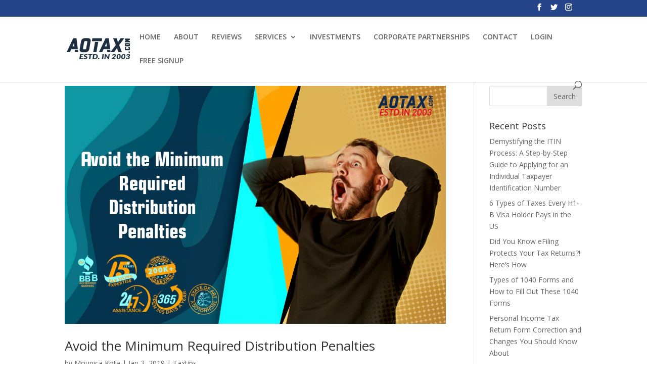

--- FILE ---
content_type: text/html; charset=UTF-8
request_url: https://www.aotax.com/tag/penalities-on-taxes/
body_size: 10721
content:
<!DOCTYPE html>
<html lang="en-US">
<head>
	<meta charset="UTF-8" />
<meta http-equiv="X-UA-Compatible" content="IE=edge">
	<link rel="pingback" href="https://www.aotax.com/xmlrpc.php" />

	<script type="text/javascript">
		document.documentElement.className = 'js';
	</script>

	<script>var et_site_url='https://www.aotax.com';var et_post_id='0';function et_core_page_resource_fallback(a,b){"undefined"===typeof b&&(b=a.sheet.cssRules&&0===a.sheet.cssRules.length);b&&(a.onerror=null,a.onload=null,a.href?a.href=et_site_url+"/?et_core_page_resource="+a.id+et_post_id:a.src&&(a.src=et_site_url+"/?et_core_page_resource="+a.id+et_post_id))}
</script><meta name='robots' content='index, follow, max-image-preview:large, max-snippet:-1, max-video-preview:-1' />

<!-- Google Tag Manager for WordPress by gtm4wp.com -->
<script data-cfasync="false" data-pagespeed-no-defer>
	var gtm4wp_datalayer_name = "dataLayer";
	var dataLayer = dataLayer || [];

	const gtm4wp_scrollerscript_debugmode         = false;
	const gtm4wp_scrollerscript_callbacktime      = 100;
	const gtm4wp_scrollerscript_readerlocation    = 150;
	const gtm4wp_scrollerscript_contentelementid  = "content";
	const gtm4wp_scrollerscript_scannertime       = 60;
</script>
<!-- End Google Tag Manager for WordPress by gtm4wp.com -->
	<!-- This site is optimized with the Yoast SEO plugin v19.0 - https://yoast.com/wordpress/plugins/seo/ -->
	<link media="all" href="https://www.aotax.com/wp-content/cache/autoptimize/css/autoptimize_c697e3d51c06e1b6305056eff0142e8f.css" rel="stylesheet"><title>Penalities on Taxes Archives - AOTAX.COM</title>
	<link rel="canonical" href="https://www.aotax.com/tag/penalities-on-taxes/" />
	<meta property="og:locale" content="en_US" />
	<meta property="og:type" content="article" />
	<meta property="og:title" content="Penalities on Taxes Archives - AOTAX.COM" />
	<meta property="og:url" content="https://www.aotax.com/tag/penalities-on-taxes/" />
	<meta property="og:site_name" content="AOTAX.COM" />
	<meta name="twitter:card" content="summary_large_image" />
	<script type="application/ld+json" class="yoast-schema-graph">{"@context":"https://schema.org","@graph":[{"@type":"WebSite","@id":"https://www.aotax.com/#website","url":"https://www.aotax.com/","name":"AOTAX.COM","description":"Most Preferred Tax Filing Experts For Indians In USA","potentialAction":[{"@type":"SearchAction","target":{"@type":"EntryPoint","urlTemplate":"https://www.aotax.com/?s={search_term_string}"},"query-input":"required name=search_term_string"}],"inLanguage":"en-US"},{"@type":"CollectionPage","@id":"https://www.aotax.com/tag/penalities-on-taxes/#webpage","url":"https://www.aotax.com/tag/penalities-on-taxes/","name":"Penalities on Taxes Archives - AOTAX.COM","isPartOf":{"@id":"https://www.aotax.com/#website"},"breadcrumb":{"@id":"https://www.aotax.com/tag/penalities-on-taxes/#breadcrumb"},"inLanguage":"en-US","potentialAction":[{"@type":"ReadAction","target":["https://www.aotax.com/tag/penalities-on-taxes/"]}]},{"@type":"BreadcrumbList","@id":"https://www.aotax.com/tag/penalities-on-taxes/#breadcrumb","itemListElement":[{"@type":"ListItem","position":1,"name":"Home","item":"https://www.aotax.com/"},{"@type":"ListItem","position":2,"name":"Penalities on Taxes"}]}]}</script>
	<!-- / Yoast SEO plugin. -->


<link rel='dns-prefetch' href='//fonts.googleapis.com' />
<link rel='dns-prefetch' href='//s.w.org' />
<link rel="alternate" type="application/rss+xml" title="AOTAX.COM &raquo; Feed" href="https://www.aotax.com/feed/" />
<link rel="alternate" type="application/rss+xml" title="AOTAX.COM &raquo; Comments Feed" href="https://www.aotax.com/comments/feed/" />
<link rel="alternate" type="application/rss+xml" title="AOTAX.COM &raquo; Penalities on Taxes Tag Feed" href="https://www.aotax.com/tag/penalities-on-taxes/feed/" />
<script type="text/javascript">
window._wpemojiSettings = {"baseUrl":"https:\/\/s.w.org\/images\/core\/emoji\/14.0.0\/72x72\/","ext":".png","svgUrl":"https:\/\/s.w.org\/images\/core\/emoji\/14.0.0\/svg\/","svgExt":".svg","source":{"concatemoji":"https:\/\/www.aotax.com\/wp-includes\/js\/wp-emoji-release.min.js?ver=6.0.11"}};
/*! This file is auto-generated */
!function(e,a,t){var n,r,o,i=a.createElement("canvas"),p=i.getContext&&i.getContext("2d");function s(e,t){var a=String.fromCharCode,e=(p.clearRect(0,0,i.width,i.height),p.fillText(a.apply(this,e),0,0),i.toDataURL());return p.clearRect(0,0,i.width,i.height),p.fillText(a.apply(this,t),0,0),e===i.toDataURL()}function c(e){var t=a.createElement("script");t.src=e,t.defer=t.type="text/javascript",a.getElementsByTagName("head")[0].appendChild(t)}for(o=Array("flag","emoji"),t.supports={everything:!0,everythingExceptFlag:!0},r=0;r<o.length;r++)t.supports[o[r]]=function(e){if(!p||!p.fillText)return!1;switch(p.textBaseline="top",p.font="600 32px Arial",e){case"flag":return s([127987,65039,8205,9895,65039],[127987,65039,8203,9895,65039])?!1:!s([55356,56826,55356,56819],[55356,56826,8203,55356,56819])&&!s([55356,57332,56128,56423,56128,56418,56128,56421,56128,56430,56128,56423,56128,56447],[55356,57332,8203,56128,56423,8203,56128,56418,8203,56128,56421,8203,56128,56430,8203,56128,56423,8203,56128,56447]);case"emoji":return!s([129777,127995,8205,129778,127999],[129777,127995,8203,129778,127999])}return!1}(o[r]),t.supports.everything=t.supports.everything&&t.supports[o[r]],"flag"!==o[r]&&(t.supports.everythingExceptFlag=t.supports.everythingExceptFlag&&t.supports[o[r]]);t.supports.everythingExceptFlag=t.supports.everythingExceptFlag&&!t.supports.flag,t.DOMReady=!1,t.readyCallback=function(){t.DOMReady=!0},t.supports.everything||(n=function(){t.readyCallback()},a.addEventListener?(a.addEventListener("DOMContentLoaded",n,!1),e.addEventListener("load",n,!1)):(e.attachEvent("onload",n),a.attachEvent("onreadystatechange",function(){"complete"===a.readyState&&t.readyCallback()})),(e=t.source||{}).concatemoji?c(e.concatemoji):e.wpemoji&&e.twemoji&&(c(e.twemoji),c(e.wpemoji)))}(window,document,window._wpemojiSettings);
</script>
<meta content="Divi v.4.9.0" name="generator"/>
	




<link rel='stylesheet' id='divi-fonts-css'  href='https://fonts.googleapis.com/css?family=Open+Sans:300italic,400italic,600italic,700italic,800italic,400,300,600,700,800&#038;subset=latin,latin-ext&#038;display=swap' type='text/css' media='all' />

<link rel='stylesheet' id='dashicons-css'  href='https://www.aotax.com/wp-includes/css/dashicons.min.css?ver=6.0.11' type='text/css' media='all' />
<script type='text/javascript' id='sgr_main-js-extra'>
/* <![CDATA[ */
var sgr_main = {"sgr_site_key":"6Lc6tDMgAAAAACjbRD2kaT86GUfXqaijeNoJkkFj"};
/* ]]> */
</script>




<link rel="https://api.w.org/" href="https://www.aotax.com/wp-json/" /><link rel="alternate" type="application/json" href="https://www.aotax.com/wp-json/wp/v2/tags/534" /><link rel="EditURI" type="application/rsd+xml" title="RSD" href="https://www.aotax.com/xmlrpc.php?rsd" />
<link rel="wlwmanifest" type="application/wlwmanifest+xml" href="https://www.aotax.com/wp-includes/wlwmanifest.xml" /> 
<meta name="generator" content="WordPress 6.0.11" />

<!-- Google Tag Manager for WordPress by gtm4wp.com -->
<!-- GTM Container placement set to automatic -->
<script data-cfasync="false" data-pagespeed-no-defer type="text/javascript">
	var dataLayer_content = {"pagePostType":"post","pagePostType2":"tag-post"};
	dataLayer.push( dataLayer_content );
</script>
<script data-cfasync="false" data-pagespeed-no-defer type="text/javascript">
(function(w,d,s,l,i){w[l]=w[l]||[];w[l].push({'gtm.start':
new Date().getTime(),event:'gtm.js'});var f=d.getElementsByTagName(s)[0],
j=d.createElement(s),dl=l!='dataLayer'?'&l='+l:'';j.async=true;j.src=
'//www.googletagmanager.com/gtm.js?id='+i+dl;f.parentNode.insertBefore(j,f);
})(window,document,'script','dataLayer','GTM-TQWZJHW');
</script>
<!-- End Google Tag Manager for WordPress by gtm4wp.com --><meta name="viewport" content="width=device-width, initial-scale=1.0, maximum-scale=1.0, user-scalable=0" /><link rel="preload" href="https://www.aotax.com/wp-content/themes/Divi/core/admin/fonts/modules.ttf" as="font" crossorigin="anonymous"><link rel="shortcut icon" href="" />      <meta name="onesignal" content="wordpress-plugin"/>
            <script>

      window.OneSignalDeferred = window.OneSignalDeferred || [];

      OneSignalDeferred.push(function(OneSignal) {
        var oneSignal_options = {};
        window._oneSignalInitOptions = oneSignal_options;

        oneSignal_options['serviceWorkerParam'] = { scope: '/' };
oneSignal_options['serviceWorkerPath'] = 'OneSignalSDKWorker.js.php';

        OneSignal.Notifications.setDefaultUrl("https://www.aotax.com");

        oneSignal_options['wordpress'] = true;
oneSignal_options['appId'] = '1dd9e881-1c76-4786-85bb-782d4eb90ce3';
oneSignal_options['allowLocalhostAsSecureOrigin'] = true;
oneSignal_options['welcomeNotification'] = { };
oneSignal_options['welcomeNotification']['title'] = "";
oneSignal_options['welcomeNotification']['message'] = "";
oneSignal_options['path'] = "https://www.aotax.com/wp-content/plugins/onesignal-free-web-push-notifications/sdk_files/";
oneSignal_options['promptOptions'] = { };
oneSignal_options['promptOptions']['actionMessage'] = "Get Notified When We Have Updates And Offers For You!";
oneSignal_options['promptOptions']['acceptButtonText'] = "Send Offers";
oneSignal_options['promptOptions']['cancelButtonText'] = "No Thanks";
oneSignal_options['promptOptions']['siteName'] = "http://www.aotax.com";
              OneSignal.init(window._oneSignalInitOptions);
              OneSignal.Slidedown.promptPush()      });

      function documentInitOneSignal() {
        var oneSignal_elements = document.getElementsByClassName("OneSignal-prompt");

        var oneSignalLinkClickHandler = function(event) { OneSignal.Notifications.requestPermission(); event.preventDefault(); };        for(var i = 0; i < oneSignal_elements.length; i++)
          oneSignal_elements[i].addEventListener('click', oneSignalLinkClickHandler, false);
      }

      if (document.readyState === 'complete') {
           documentInitOneSignal();
      }
      else {
           window.addEventListener("load", function(event){
               documentInitOneSignal();
          });
      }
    </script>
<!-- Google Tag Manager -->
<script>(function(w,d,s,l,i){w[l]=w[l]||[];w[l].push({'gtm.start':
new Date().getTime(),event:'gtm.js'});var f=d.getElementsByTagName(s)[0],
j=d.createElement(s),dl=l!='dataLayer'?'&l='+l:'';j.async=true;j.src=
'https://www.googletagmanager.com/gtm.js?id='+i+dl;f.parentNode.insertBefore(j,f);
})(window,document,'script','dataLayer','GTM-MP96DRN');</script>
<!-- End Google Tag Manager -->


<!-- Facebook Pixel Code -->
<script>
!function(f,b,e,v,n,t,s)
{if(f.fbq)return;n=f.fbq=function(){n.callMethod?
n.callMethod.apply(n,arguments):n.queue.push(arguments)};
if(!f._fbq)f._fbq=n;n.push=n;n.loaded=!0;n.version='2.0';
n.queue=[];t=b.createElement(e);t.async=!0;
t.src=v;s=b.getElementsByTagName(e)[0];
s.parentNode.insertBefore(t,s)}(window, document,'script',
'https://connect.facebook.net/en_US/fbevents.js');
fbq('init', '487803862764039');
fbq('track', 'PageView');
</script>
<noscript><img height="1" width="1" style="display:none" src="https://www.facebook.com/tr?id=487803862764039&amp;ev=PageView&amp;noscript=1"></noscript>
<!-- End Facebook Pixel Code -->

<meta name="facebook-domain-verification" content="k7kfxdw0mr25rkk69ucuvaqz4wbf4j">


<script>

                var url = 'https://wati-integration-prod-service.clare.ai/v2/watiWidget.js?72827';

                var s = document.createElement('script');

                s.type = 'text/javascript';

                s.async = true;

                s.src = url;

                var options = {

                "enabled":true,

                "chatButtonSetting":{

                    "backgroundColor":"#2667e8",

                    "ctaText":"Whatsapp Us",

                    "borderRadius":"25",

                    "marginLeft": "0",

                    "marginRight": "20",

                    "marginBottom": "20",

                    "ctaIconWATI":false,

                    "position":"right"

                },

                "brandSetting":{

                    "brandName":"Whatsapp Us",

                    "brandSubTitle":"undefined",

                    "brandImg":"https://media.licdn.com/dms/image/v2/C510BAQEm6lkPpDJJIA/company-logo_200_200/company-logo_200_200/0/1631309321681?e=2147483647&v=beta&t=f_orXxywBNj_8mQ22qDY3J2d0SJxLgkK3TQXiuiQjfs",

                    "welcomeText":"Hi there!\nHow can I help you?",

                    "messageText":"Hello, %0A I have a question about Ticket ID()",

                    "backgroundColor":"#2667e8",

                    "ctaText":"Whatsapp Us",

                    "borderRadius":"25",

                    "autoShow":false,

                    "phoneNumber":"919281088649"

                }

                };

                s.onload = function() {

                    CreateWhatsappChatWidget(options);

                };

                var x = document.getElementsByTagName('script')[0];

                x.parentNode.insertBefore(s, x);

            </script></head>
<body class="archive tag tag-penalities-on-taxes tag-534 et_pb_button_helper_class et_fixed_nav et_show_nav et_secondary_nav_enabled et_primary_nav_dropdown_animation_fade et_secondary_nav_dropdown_animation_fade et_header_style_left et_pb_footer_columns4 et_cover_background et_pb_gutter osx et_pb_gutters3 et_pb_pagebuilder_layout et_right_sidebar et_divi_theme et-db et_minified_js et_minified_css">
	<div id="page-container">

					<div id="top-header">
			<div class="container clearfix">

			
				<div id="et-secondary-menu">
				<ul class="et-social-icons">

	<li class="et-social-icon et-social-facebook">
		<a href="https://www.facebook.com/aotaxhelp" class="icon">
			<span>Facebook</span>
		</a>
	</li>
	<li class="et-social-icon et-social-twitter">
		<a href="https://www.twitter.com/aotaxhelp" class="icon">
			<span>Twitter</span>
		</a>
	</li>
	<li class="et-social-icon et-social-instagram">
		<a href="https://www.instagram.com/aotaxhelp" class="icon">
			<span>Instagram</span>
		</a>
	</li>

</ul>				</div> <!-- #et-secondary-menu -->

			</div> <!-- .container -->
		</div> <!-- #top-header -->
		
	
			<header id="main-header" data-height-onload="66">
			<div class="container clearfix et_menu_container">
							<div class="logo_container">
					<span class="logo_helper"></span>
					<a href="https://www.aotax.com/">
						<noscript><img src="https://www.aotax.com/wp-content/uploads/2020/02/AOTAX-LOGO-ESTD.png" alt="AOTAX.COM" data-height-percentage="54" /></noscript><img class="lazyload" src='data:image/svg+xml,%3Csvg%20xmlns=%22http://www.w3.org/2000/svg%22%20viewBox=%220%200%20210%20140%22%3E%3C/svg%3E' data-src="https://www.aotax.com/wp-content/uploads/2020/02/AOTAX-LOGO-ESTD.png" alt="AOTAX.COM" id="logo" data-height-percentage="54" />
					</a>
				</div>
							<div id="et-top-navigation" data-height="66" data-fixed-height="40">
											<nav id="top-menu-nav">
						<ul id="top-menu" class="nav"><li id="menu-item-8694" class="menu-item menu-item-type-post_type menu-item-object-page menu-item-home menu-item-8694"><a href="https://www.aotax.com/">HOME</a></li>
<li id="menu-item-19261" class="menu-item menu-item-type-post_type menu-item-object-page menu-item-19261"><a href="https://www.aotax.com/about-us/">ABOUT</a></li>
<li id="menu-item-9828" class="menu-item menu-item-type-post_type menu-item-object-page menu-item-9828"><a href="https://www.aotax.com/reviews/">REVIEWS</a></li>
<li id="menu-item-8707" class="menu-item menu-item-type-post_type menu-item-object-page menu-item-has-children menu-item-8707"><a href="https://www.aotax.com/services/">SERVICES</a>
<ul class="sub-menu">
	<li id="menu-item-8708" class="menu-item menu-item-type-post_type menu-item-object-page menu-item-has-children menu-item-8708"><a href="https://www.aotax.com/services/individual/">INDIVIDUAL SERVICES</a>
	<ul class="sub-menu">
		<li id="menu-item-8710" class="menu-item menu-item-type-post_type menu-item-object-page menu-item-8710"><a href="https://www.aotax.com/services/individual/tax-planning-advisory-services/">Tax Planning Advisory Services</a></li>
		<li id="menu-item-8711" class="menu-item menu-item-type-post_type menu-item-object-page menu-item-8711"><a href="https://www.aotax.com/services/individual/tax-return-evaluation-services/">Tax Return Services</a></li>
		<li id="menu-item-8712" class="menu-item menu-item-type-post_type menu-item-object-page menu-item-8712"><a href="https://www.aotax.com/services/individual/tax-representation-services/">Tax Consultant &#038; Tax Advisory</a></li>
		<li id="menu-item-8713" class="menu-item menu-item-type-post_type menu-item-object-page menu-item-8713"><a href="https://www.aotax.com/services/individual/itin-processing/">ITIN Processing</a></li>
		<li id="menu-item-8714" class="menu-item menu-item-type-post_type menu-item-object-page menu-item-8714"><a href="https://www.aotax.com/services/individual/fbar-fatca-processing/">FBAR FATCA Processing</a></li>
		<li id="menu-item-8715" class="menu-item menu-item-type-post_type menu-item-object-page menu-item-8715"><a href="https://www.aotax.com/services/individual/extension-filing/">Extension Filing</a></li>
		<li id="menu-item-8716" class="menu-item menu-item-type-post_type menu-item-object-page menu-item-8716"><a href="https://www.aotax.com/services/individual/tax-preparation-services/">Tax Preparation Services</a></li>
	</ul>
</li>
	<li id="menu-item-8709" class="menu-item menu-item-type-post_type menu-item-object-page menu-item-has-children menu-item-8709"><a href="https://www.aotax.com/services/business/">BUSINESS SERVICES</a>
	<ul class="sub-menu">
		<li id="menu-item-8717" class="menu-item menu-item-type-post_type menu-item-object-page menu-item-8717"><a href="https://www.aotax.com/services/business/business-incorporation-consulting-services/">Business Incorporation Consulting Services</a></li>
		<li id="menu-item-8718" class="menu-item menu-item-type-post_type menu-item-object-page menu-item-8718"><a href="https://www.aotax.com/services/business/accounting-book-keeping-services/">Accounting Book Keeping Services</a></li>
		<li id="menu-item-8719" class="menu-item menu-item-type-post_type menu-item-object-page menu-item-8719"><a href="https://www.aotax.com/services/business/payroll-processing-services/">Payroll Processing Services</a></li>
		<li id="menu-item-8720" class="menu-item menu-item-type-post_type menu-item-object-page menu-item-8720"><a href="https://www.aotax.com/services/business/tax-return-planning-preparation/">Tax Return Planning Preparation</a></li>
	</ul>
</li>
</ul>
</li>
<li id="menu-item-18972" class="menu-item menu-item-type-custom menu-item-object-custom menu-item-18972"><a href="https://www.aotax.com/hemista-investments/">INVESTMENTS</a></li>
<li id="menu-item-9815" class="menu-item menu-item-type-post_type menu-item-object-page menu-item-9815"><a href="https://www.aotax.com/corporate-partnerships/">CORPORATE PARTNERSHIPS</a></li>
<li id="menu-item-19715" class="menu-item menu-item-type-post_type menu-item-object-page menu-item-19715"><a href="https://www.aotax.com/contact-us2/">CONTACT</a></li>
<li id="menu-item-8702" class="menu-item menu-item-type-custom menu-item-object-custom menu-item-8702"><a href="https://my.aotax.com/">LOGIN</a></li>
<li id="menu-item-8697" class="menu-item menu-item-type-custom menu-item-object-custom menu-item-8697"><a href="https://my.aotax.com/login/index.jsp#/register">FREE SIGNUP</a></li>
</ul>						</nav>
					
					
					
										<div id="et_top_search">
						<span id="et_search_icon"></span>
					</div>
					
					<div id="et_mobile_nav_menu">
				<div class="mobile_nav closed">
					<span class="select_page">Select Page</span>
					<span class="mobile_menu_bar mobile_menu_bar_toggle"></span>
				</div>
			</div>				</div> <!-- #et-top-navigation -->
			</div> <!-- .container -->
			<div class="et_search_outer">
				<div class="container et_search_form_container">
					<form role="search" method="get" class="et-search-form" action="https://www.aotax.com/">
					<input type="search" class="et-search-field" placeholder="Search &hellip;" value="" name="s" title="Search for:" />					</form>
					<span class="et_close_search_field"></span>
				</div>
			</div>
		</header> <!-- #main-header -->
			<div id="et-main-area">
	
<div id="main-content">
	<div class="container">
		<div id="content-area" class="clearfix">
			<div id="left-area">
		
					<article id="post-6220" class="et_pb_post post-6220 post type-post status-publish format-standard has-post-thumbnail hentry category-taxtips tag-avoid-penalities tag-distribution-penalities tag-penalities-on-taxes tag-penalties">

											<a class="entry-featured-image-url" href="https://www.aotax.com/avoid-the-minimum-required-distribution-penalties/">
								<noscript><img src="https://www.aotax.com/wp-content/uploads/2019/01/Avoid-the-Minimum-Required-Distribution-Penalties.jpg" alt="Avoid the Minimum Required Distribution Penalties" class="" width="1080" height="675" srcset="https://www.aotax.com/wp-content/uploads/2019/01/Avoid-the-Minimum-Required-Distribution-Penalties.jpg 1080w, https://www.aotax.com/wp-content/uploads/2019/01/Avoid-the-Minimum-Required-Distribution-Penalties-980x613.jpg 980w, https://www.aotax.com/wp-content/uploads/2019/01/Avoid-the-Minimum-Required-Distribution-Penalties-480x300.jpg 480w" sizes="(min-width: 0px) and (max-width: 480px) 480px, (min-width: 481px) and (max-width: 980px) 980px, (min-width: 981px) 1080px, 100vw" /></noscript><img src='data:image/svg+xml,%3Csvg%20xmlns=%22http://www.w3.org/2000/svg%22%20viewBox=%220%200%201080%20675%22%3E%3C/svg%3E' data-src="https://www.aotax.com/wp-content/uploads/2019/01/Avoid-the-Minimum-Required-Distribution-Penalties.jpg" alt="Avoid the Minimum Required Distribution Penalties" class="lazyload " width="1080" height="675" data-srcset="https://www.aotax.com/wp-content/uploads/2019/01/Avoid-the-Minimum-Required-Distribution-Penalties.jpg 1080w, https://www.aotax.com/wp-content/uploads/2019/01/Avoid-the-Minimum-Required-Distribution-Penalties-980x613.jpg 980w, https://www.aotax.com/wp-content/uploads/2019/01/Avoid-the-Minimum-Required-Distribution-Penalties-480x300.jpg 480w" data-sizes="(min-width: 0px) and (max-width: 480px) 480px, (min-width: 481px) and (max-width: 980px) 980px, (min-width: 981px) 1080px, 100vw" />							</a>
					
															<h2 class="entry-title"><a href="https://www.aotax.com/avoid-the-minimum-required-distribution-penalties/">Avoid the Minimum Required Distribution Penalties</a></h2>
					
					<p class="post-meta"> by <span class="author vcard"><a href="https://www.aotax.com/author/mounica/" title="Posts by Mounica Kota" rel="author">Mounica Kota</a></span> | <span class="published">Jan 3, 2019</span> | <a href="https://www.aotax.com/category/blog/taxtips/" rel="category tag">Taxtips</a></p>





<div class="et_pb_section et_pb_section_0 et_section_regular" >
				
				
				
				
					<div class="et_pb_row et_pb_row_0">
				<div class="et_pb_column et_pb_column_4_4 et_pb_column_0  et_pb_css_mix_blend_mode_passthrough et-last-child">
				
				
				<div class="et_pb_module et_pb_text et_pb_text_0  et_pb_text_align_left et_pb_bg_layout_light">
				
				
				<div class="et_pb_text_inner">Avoid the Minimum Required Distribution Penalties: Once taxpayers reach the age of 70.5, they are required to take what is known as a “required minimum distribution” from their qualified retirement plan or <a href="https://www.aotax.com/faq-items/withdrew-money-ira/">IRA</a> every year. If this is the first year that this rule applies to you and you haven’t taken your money out yet, there’s no need to panic – you don’t have to do so until some time during the first quarter of next year. Penalties Of course, if you wait until 2019 to take your 2018 distribution, you’re going to end up having to take two distributions in one year: one for 2018 and one for 2019.

As we all (hopefully) know, there are some basic steps investors can take to withdraw funds from a traditional IRA without incurring a 10% penalty. Let’s start with the obvious, like waiting until after 59 ½ years old to withdraw funds. Withdrawing annual allowed contributions before your taxes are due will also avoid the penalty, and the same goes for withdrawing excess contributions. If you discover that you’ve contributed more than allowed (due to income limits or error) you are free to remove the excess and any associated growth before the tax return is due for the year.

Additionally, taking your required minimum distributions will keep the 10% penalty at bay. Technically this is covered by waiting to withdraw after age 59 ½ but sometimes required minimum distribution is required of a person who has inherited an IRA, regardless of age.
<div id="inread"> But beyond those well-known methods, there are more obscure ways to withdraw from your traditional IRA without getting knocked down by that painful penalty.</div>
Take, for example, the so-called Series Of Substantially Equal Periodic Payments, better known as SOSEPP. This is the classic Section 72(t) method for withdrawing funds without penalty; essentially you agree to continue taking the same amount from your IRA for five years or until you reach age 59½, whichever is greater.</div>
			</div> <!-- .et_pb_text -->
			</div> <!-- .et_pb_column -->
				
				
			</div> <!-- .et_pb_row -->
				
				
			</div> <!-- .et_pb_section -->





				
					</article> <!-- .et_pb_post -->
			<div class="pagination clearfix">
	<div class="alignleft"></div>
	<div class="alignright"></div>
</div>			</div> <!-- #left-area -->

				<div id="sidebar">
		<div id="search-2" class="et_pb_widget widget_search"><form role="search" method="get" id="searchform" class="searchform" action="https://www.aotax.com/">
				<div>
					<label class="screen-reader-text" for="s">Search for:</label>
					<input type="text" value="" name="s" id="s" />
					<input type="submit" id="searchsubmit" value="Search" />
				</div>
			</form></div> <!-- end .et_pb_widget -->
		<div id="recent-posts-2" class="et_pb_widget widget_recent_entries">
		<h4 class="widgettitle">Recent Posts</h4>
		<ul>
											<li>
					<a href="https://www.aotax.com/demystifying-itin-process/">Demystifying the ITIN Process: A Step-by-Step Guide to Applying for an Individual Taxpayer Identification Number</a>
									</li>
											<li>
					<a href="https://www.aotax.com/types-taxes-h1-b-visa-holder-pays-us/">6 Types of Taxes Every H1-B Visa Holder Pays in the US</a>
									</li>
											<li>
					<a href="https://www.aotax.com/efiling-protects-tax-returns/">Did You Know eFiling Protects Your Tax Returns?! Here’s How</a>
									</li>
											<li>
					<a href="https://www.aotax.com/types-1040-forms-fill-out/">Types of 1040 Forms and How to Fill Out These 1040 Forms</a>
									</li>
											<li>
					<a href="https://www.aotax.com/personal-income-tax-return-form-correction-changes-know/">Personal Income Tax Return Form Correction and Changes You Should Know About</a>
									</li>
					</ul>

		</div> <!-- end .et_pb_widget --><div id="recent-comments-2" class="et_pb_widget widget_recent_comments"><h4 class="widgettitle">Recent Comments</h4><ul id="recentcomments"></ul></div> <!-- end .et_pb_widget -->	</div> <!-- end #sidebar -->
		</div> <!-- #content-area -->
	</div> <!-- .container -->
</div> <!-- #main-content -->


			<footer id="main-footer">
				
<div class="container">
    <div id="footer-widgets" class="clearfix">
		<div class="footer-widget"><div id="nav_menu-2" class="fwidget et_pb_widget widget_nav_menu"><h4 class="title">Individual Services</h4><div class="menu-footer-individual-services-container"><ul id="menu-footer-individual-services" class="menu"><li id="menu-item-8725" class="menu-item menu-item-type-post_type menu-item-object-page menu-item-8725"><a href="https://www.aotax.com/services/individual/tax-planning-advisory-services/">Tax Planning Advisory Services</a></li>
<li id="menu-item-8726" class="menu-item menu-item-type-post_type menu-item-object-page menu-item-8726"><a href="https://www.aotax.com/services/individual/tax-return-evaluation-services/">Tax Return Services</a></li>
<li id="menu-item-8727" class="menu-item menu-item-type-post_type menu-item-object-page menu-item-8727"><a href="https://www.aotax.com/services/individual/tax-representation-services/">Tax Consultant &#038; Tax Advisory</a></li>
<li id="menu-item-8728" class="menu-item menu-item-type-post_type menu-item-object-page menu-item-8728"><a href="https://www.aotax.com/services/individual/itin-processing/">ITIN Processing</a></li>
<li id="menu-item-8729" class="menu-item menu-item-type-post_type menu-item-object-page menu-item-8729"><a href="https://www.aotax.com/services/individual/fbar-fatca-processing/">FBAR FATCA Processing</a></li>
<li id="menu-item-8730" class="menu-item menu-item-type-post_type menu-item-object-page menu-item-8730"><a href="https://www.aotax.com/services/individual/extension-filing/">Extension Filing</a></li>
<li id="menu-item-8731" class="menu-item menu-item-type-post_type menu-item-object-page menu-item-8731"><a href="https://www.aotax.com/services/individual/tax-preparation-services/">Tax Preparation Services</a></li>
</ul></div></div> <!-- end .fwidget --></div> <!-- end .footer-widget --><div class="footer-widget"><div id="nav_menu-3" class="fwidget et_pb_widget widget_nav_menu"><h4 class="title">Business Services</h4><div class="menu-footer-business-services-container"><ul id="menu-footer-business-services" class="menu"><li id="menu-item-8732" class="menu-item menu-item-type-post_type menu-item-object-page menu-item-8732"><a href="https://www.aotax.com/services/business/business-incorporation-consulting-services/">Business Incorporation Consulting Services</a></li>
<li id="menu-item-8733" class="menu-item menu-item-type-post_type menu-item-object-page menu-item-8733"><a href="https://www.aotax.com/services/business/accounting-book-keeping-services/">Accounting Book Keeping Services</a></li>
<li id="menu-item-8734" class="menu-item menu-item-type-post_type menu-item-object-page menu-item-8734"><a href="https://www.aotax.com/services/business/payroll-processing-services/">Payroll Processing Services</a></li>
<li id="menu-item-8735" class="menu-item menu-item-type-post_type menu-item-object-page menu-item-8735"><a href="https://www.aotax.com/services/business/tax-return-planning-preparation/">Tax Return Planning Preparation</a></li>
</ul></div></div> <!-- end .fwidget --></div> <!-- end .footer-widget --><div class="footer-widget"><div id="nav_menu-4" class="fwidget et_pb_widget widget_nav_menu"><h4 class="title">Company</h4><div class="menu-footer-company-links-container"><ul id="menu-footer-company-links" class="menu"><li id="menu-item-9863" class="menu-item menu-item-type-post_type menu-item-object-page menu-item-9863"><a href="https://www.aotax.com/about-us/">About Us</a></li>
<li id="menu-item-8796" class="menu-item menu-item-type-post_type menu-item-object-page current_page_parent menu-item-8796"><a href="https://www.aotax.com/blog/">Blog</a></li>
<li id="menu-item-8699" class="menu-item menu-item-type-custom menu-item-object-custom menu-item-8699"><a title="careers" href="/careers">Careers</a></li>
<li id="menu-item-9829" class="menu-item menu-item-type-post_type menu-item-object-page menu-item-9829"><a href="https://www.aotax.com/reviews/">Reviews</a></li>
</ul></div></div> <!-- end .fwidget --><div id="nav_menu-5" class="fwidget et_pb_widget widget_nav_menu"><h4 class="title">Access Your Account</h4><div class="menu-footer-account-access-container"><ul id="menu-footer-account-access" class="menu"><li id="menu-item-8704" class="menu-item menu-item-type-custom menu-item-object-custom menu-item-8704"><a href="https://my.aotax.com/login/index.jsp#/login">Customer Portal Login</a></li>
<li id="menu-item-8705" class="menu-item menu-item-type-custom menu-item-object-custom menu-item-8705"><a href="https://my.aotax.com/login/index.jsp#/register">Free Sign-Up</a></li>
</ul></div></div> <!-- end .fwidget --><div id="custom_html-2" class="widget_text fwidget et_pb_widget widget_custom_html"><h4 class="title">AOTAX On Facebook</h4><div class="textwidget custom-html-widget"><div class="reviews-badges"><noscript><img src="https://embedsocial.com/api/source_image_badges/badge-3-f/en/facebook/51762" alt="Facebook Rating"/></noscript><img class="lazyload" src='data:image/svg+xml,%3Csvg%20xmlns=%22http://www.w3.org/2000/svg%22%20viewBox=%220%200%20210%20140%22%3E%3C/svg%3E' data-src="https://embedsocial.com/api/source_image_badges/badge-3-f/en/facebook/51762" alt="Facebook Rating"/></div></div></div> <!-- end .fwidget --></div> <!-- end .footer-widget --><div class="footer-widget"><div id="nav_menu-6" class="fwidget et_pb_widget widget_nav_menu"><h4 class="title">Useful Links</h4><div class="menu-footer-useful-links-container"><ul id="menu-footer-useful-links" class="menu"><li id="menu-item-8700" class="menu-item menu-item-type-custom menu-item-object-custom menu-item-8700"><a href="https://www.aotax.com/faq-items">FAQs</a></li>
<li id="menu-item-8737" class="menu-item menu-item-type-post_type menu-item-object-page menu-item-8737"><a href="https://www.aotax.com/resources/">Resources</a></li>
<li id="menu-item-8742" class="menu-item menu-item-type-post_type menu-item-object-page menu-item-8742"><a href="https://www.aotax.com/all-about-kba/">All About KBA</a></li>
<li id="menu-item-8701" class="menu-item menu-item-type-custom menu-item-object-custom menu-item-8701"><a href="http://aotaxcpa.freshdesk.com">AOTAX CPA Login</a></li>
<li id="menu-item-8740" class="menu-item menu-item-type-post_type menu-item-object-page menu-item-8740"><a href="https://www.aotax.com/aotax-app-privacy-policy/">Terms &#038; Conditions</a></li>
<li id="menu-item-8736" class="menu-item menu-item-type-post_type menu-item-object-page menu-item-8736"><a href="https://www.aotax.com/privacy-policy/">Privacy Policy</a></li>
</ul></div></div> <!-- end .fwidget --><div id="text-2" class="fwidget et_pb_widget widget_text"><h4 class="title">Contact Us</h4>			<div class="textwidget"><p><em><strong>US Address :</strong></em> 20610 Quarterpath Trace Circle,<br />
Sterling VA 20165.</p>
<p><b>US Phone : </b>+1-888-MY-AOTAX<br />
+1-888-692-6829</p>
<p>Mon – Fri ( <b>10:00 AM EST – 7:30 PM EST </b>)</p>
</div>
		</div> <!-- end .fwidget --></div> <!-- end .footer-widget -->    </div> <!-- #footer-widgets -->
</div>    <!-- .container -->

		
				<div id="footer-bottom">
					<div class="container clearfix">
				<ul class="et-social-icons">

	<li class="et-social-icon et-social-facebook">
		<a href="https://www.facebook.com/aotaxhelp" class="icon">
			<span>Facebook</span>
		</a>
	</li>
	<li class="et-social-icon et-social-twitter">
		<a href="https://www.twitter.com/aotaxhelp" class="icon">
			<span>Twitter</span>
		</a>
	</li>
	<li class="et-social-icon et-social-instagram">
		<a href="https://www.instagram.com/aotaxhelp" class="icon">
			<span>Instagram</span>
		</a>
	</li>

</ul><div id="footer-info">Copyright 2026 Advantage One Tax Consulting | All Rights Reserved</div>					</div>	<!-- .container -->
				</div>
			</footer> <!-- #main-footer -->
		</div> <!-- #et-main-area -->


	</div> <!-- #page-container -->

	<noscript><style>.lazyload{display:none;}</style></noscript><script data-noptimize="1">window.lazySizesConfig=window.lazySizesConfig||{};window.lazySizesConfig.loadMode=1;</script><script async data-noptimize="1" src='https://www.aotax.com/wp-content/plugins/autoptimize/classes/external/js/lazysizes.min.js?ao_version=3.1.14'></script><!-- Google Tag Manager (noscript) -->
<noscript><iframe src="https://www.googletagmanager.com/ns.html?id=GTM-MP96DRN" height="0" width="0" style="display:none;visibility:hidden"></iframe></noscript>
<!-- End Google Tag Manager (noscript) --><script type='text/javascript' id='divi-custom-script-js-extra'>
/* <![CDATA[ */
var DIVI = {"item_count":"%d Item","items_count":"%d Items"};
var et_shortcodes_strings = {"previous":"Previous","next":"Next"};
var et_pb_custom = {"ajaxurl":"https:\/\/www.aotax.com\/wp-admin\/admin-ajax.php","images_uri":"https:\/\/www.aotax.com\/wp-content\/themes\/Divi\/images","builder_images_uri":"https:\/\/www.aotax.com\/wp-content\/themes\/Divi\/includes\/builder\/images","et_frontend_nonce":"a2969f7bc3","subscription_failed":"Please, check the fields below to make sure you entered the correct information.","et_ab_log_nonce":"ea2d1a3345","fill_message":"Please, fill in the following fields:","contact_error_message":"Please, fix the following errors:","invalid":"Invalid email","captcha":"Captcha","prev":"Prev","previous":"Previous","next":"Next","wrong_captcha":"You entered the wrong number in captcha.","wrong_checkbox":"Checkbox","ignore_waypoints":"no","is_divi_theme_used":"1","widget_search_selector":".widget_search","ab_tests":[],"is_ab_testing_active":"","page_id":"6220","unique_test_id":"","ab_bounce_rate":"5","is_cache_plugin_active":"yes","is_shortcode_tracking":"","tinymce_uri":""}; var et_builder_utils_params = {"condition":{"diviTheme":true,"extraTheme":false},"scrollLocations":["app","top"],"builderScrollLocations":{"desktop":"app","tablet":"app","phone":"app"},"onloadScrollLocation":"app","builderType":"fe"}; var et_frontend_scripts = {"builderCssContainerPrefix":"#et-boc","builderCssLayoutPrefix":"#et-boc .et-l"};
var et_pb_box_shadow_elements = [];
var et_pb_motion_elements = {"desktop":[],"tablet":[],"phone":[]};
var et_pb_sticky_elements = [];
/* ]]> */
</script>


<script type='text/javascript' src='https://cdn.onesignal.com/sdks/web/v16/OneSignalSDK.page.js?ver=1.0.0' id='remote_sdk-js'></script>
<script defer src="https://www.aotax.com/wp-content/cache/autoptimize/js/autoptimize_37e307efa001b002061d17cccca67bec.js"></script></body>
</html>
